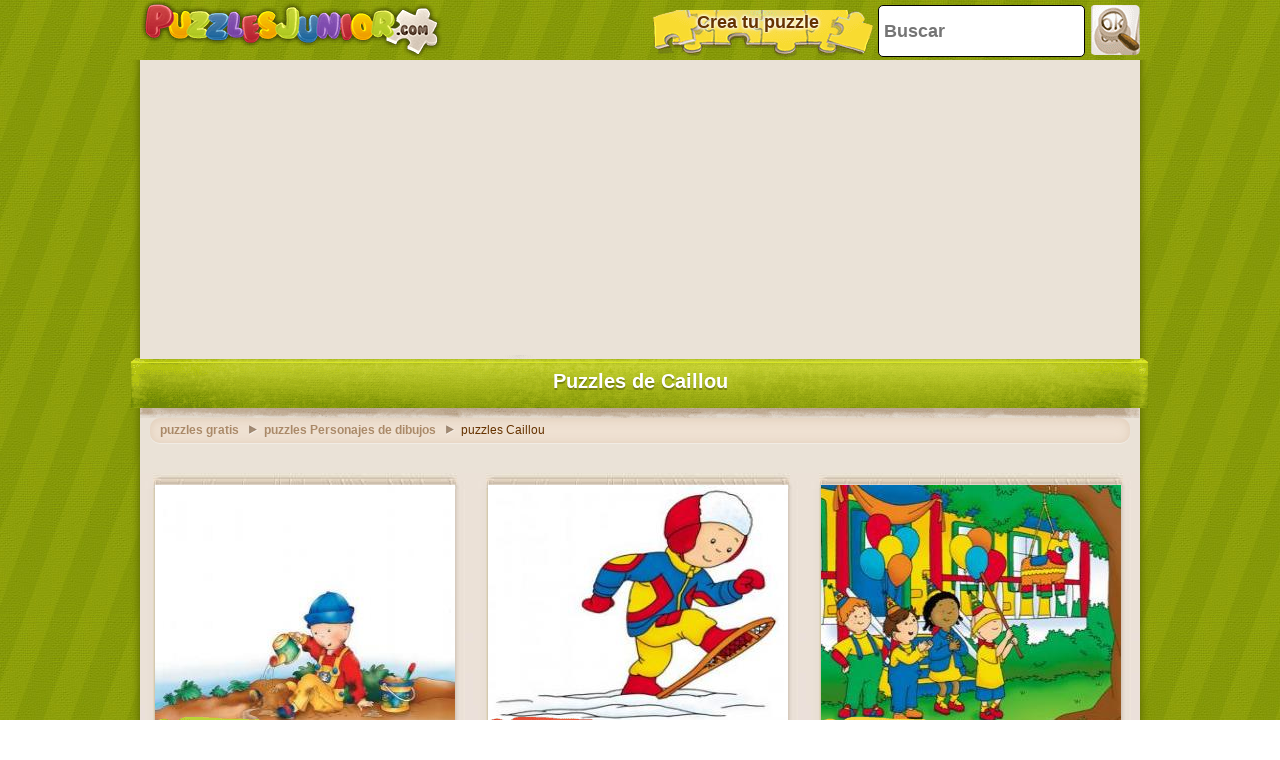

--- FILE ---
content_type: text/html; charset=utf-8
request_url: https://www.google.com/recaptcha/api2/aframe
body_size: 267
content:
<!DOCTYPE HTML><html><head><meta http-equiv="content-type" content="text/html; charset=UTF-8"></head><body><script nonce="NyHdmXLihG8srJSX4lafBA">/** Anti-fraud and anti-abuse applications only. See google.com/recaptcha */ try{var clients={'sodar':'https://pagead2.googlesyndication.com/pagead/sodar?'};window.addEventListener("message",function(a){try{if(a.source===window.parent){var b=JSON.parse(a.data);var c=clients[b['id']];if(c){var d=document.createElement('img');d.src=c+b['params']+'&rc='+(localStorage.getItem("rc::a")?sessionStorage.getItem("rc::b"):"");window.document.body.appendChild(d);sessionStorage.setItem("rc::e",parseInt(sessionStorage.getItem("rc::e")||0)+1);localStorage.setItem("rc::h",'1769413048985');}}}catch(b){}});window.parent.postMessage("_grecaptcha_ready", "*");}catch(b){}</script></body></html>

--- FILE ---
content_type: application/javascript; charset=utf-8
request_url: https://fundingchoicesmessages.google.com/f/AGSKWxVCRYyP18DSO3Ro3qdRnGRhbOUf0hOno-WPD7WoM8Pqzxd5-96OJWNaIa8cWpkWjcubmoeCMz29qwdNiUPeDtAhHvVWQ_yJXNhYvJ_Zu-a2t2vzeFHwx4Gg78ds2Ny9xU_XDRQtr7i1iadP0IU14MIaM6GWzeFV8FGMK8mx1sC3qJz4r3KbZi_FsTwV/_adtech;/googleleads./common/ad_/houseads?/satnetgoogleads.
body_size: -1288
content:
window['3d7de236-7f91-47f7-9017-cdb79fb34b7f'] = true;